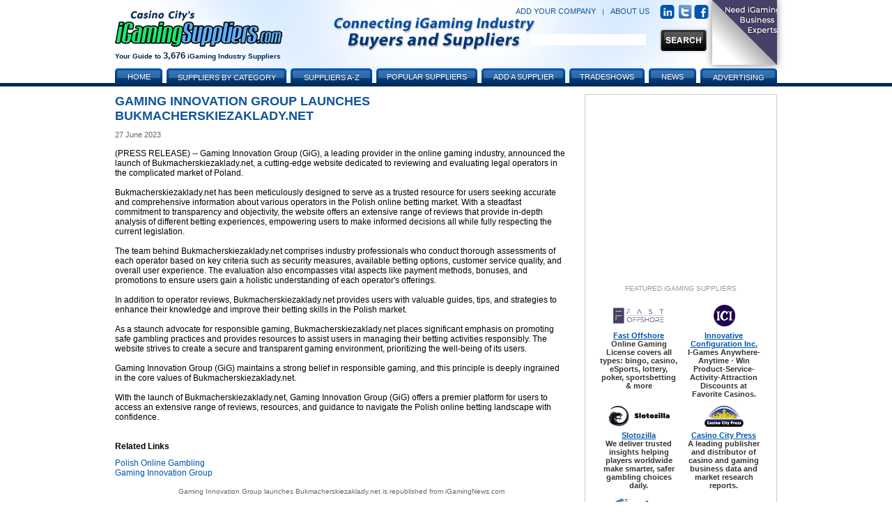

--- FILE ---
content_type: text/css
request_url: https://www.igamingsuppliers.com/Main.css?v=2
body_size: 2638
content:
body 
{
	font-family:Arial;
	font-size: 12px;
	margin:0px 0px;
}

#MainContainer 
{
	position: relative;
	width: 950px;
	background-color: White;
	padding:  15px 0px 10px 0px;
	top: -15px;
	text-align: left;

}

#MainContentArea 
{
	float: left;
	padding-left:0px;
	padding-right: 15px;
	width: 650px;
	background-color: White;
}
.Footer
{
	position: relative;
	color: #666666;
	width: 100%;
	text-align: center;
	/*height: 100px;*/
	padding-top: 0px;
	font-size:10px;
	text-decoration:none;
}

.Footer a:hover
{
	position: relative;
	width:100%;
	text-align: center;
	padding-top: 0px;
}


.Foooter a:visited 
{
	color: white;
}
.Foooter a 
{
	color: white;
}
.Foooter a:active 
{
	color: white;
}

h1, h1 a 
{
	color:#125699;
	font-family: arial;
	font-size: 18px;
	font-weight: bold;
	margin:0px 0px 10px 0px;
	text-align: left;
	text-transform:uppercase;
}

h2 
{
	font-family: arial;
	font-size: 12px;
	font-weight: bold;
	padding-bottom: 5px;
}

/* H E A D E R */

.TopBanner 
{
	/*background-image: url(image/hdr_bg.gif);*/
	background-image:url('/image/masthead-bg.jpg');
	background-position:center;
	height:119px;
	width: 950px;
	position: relative;
	top: 0px;
	left: 0px;
	text-align:center;
	margin:auto;
}
#Logo
{
	top: 15px;
	left: 0px;
	position: absolute;

}
#TagLine 
{
	top: 72px;
	left: 0px;
	position: absolute;
	color:#012451;
	font-size:10px;
	padding-bottom: 0px;
	font-weight:bold;
}
#SearchBox
{
	/*top: 50px;
	left:562px;
	position: absolute;*/
	float:left;
	width:195px;
	z-index: 1;
	margin-top:4px;
}
.SearchInputBox
{
	/*top: 57px;*/
	left:auto;
	!left:685px;
	position: absolute;
	border: none;
	font-size: 12px;
	color: #000000;
	width:180px;
	margin-top:5px;
	z-index: 2
}
#searchInput{width:165px; border:0px; height:16px; margin:2px 0 0 0px; padding:0px; z-index:2;}
#SearchButton 
{
	/*top: 52px;
	left:840px;
	position: absolute;*/
}
#HomeButton 
{
	position: absolute;
	top: 0px;
	left: 865px;
}

/* N A V I G A T I O N */

#MainNavContainer
{
	position: relative;
	background-image: url(/image/nav_bg.gif);
	background-repeat: repeat-x;
	width: 950px;
	height: 45px;
	top: -15px;
	z-index: 1;
}

.MainNavLink
{
	
	width: 126px; 
	font-size: 11px;
	font-weight: bold;
	color: #333333;	
	text-align: center;
	border-right: solid 1px #000000;
	/*background-image: url(/image/tab.gif);*/
	background-image:url(/image/tabNarrow.gif);
	margin-top: 6px;
}
.MainNavLink a:hover
{
	font-size: 11px;
	font-weight: bold;
	color: #333333;	
	text-align: center;
	border-right: solid 1px #000000;
	background-image: url(/image/tab_r.gif)
}
.MainNavLinkLeft
{

	width: 151px; 
	margin-left: 11px;
	font-size: 11px;
	font-weight: bold;
	color: #333333;	
	text-align: center;
	border-right: solid 1px #000000;
	background-image: url(/image/tab_left.gif);*/
	margin-top: 6px;
}
.MainNavLinkLeft a:hover
{

	font-size: 11px;
	font-weight: bold;
	color: #333333;	
	text-align: center;
	border-right: solid 1px #000000;
	background-image: url('/image/tab_left_r.gif');
}
.MainNavLinkRight
{

	width: 120px; 
	font-size: 11px;
	font-weight: bold;
	color: #333333;	
	text-align: center;
	/*background-image: url(/image/tab_right.gif);*/
	background-image:url('/image/tab_rightNarrow.gif');
	margin-top: 6px;
}
.MainNavLinkRight a:hover
{

	font-size: 11px;
	font-weight: bold;
	color: #333333;	
	text-align: center;
	background-image: url(/image/tab_right_r.gif);
}
/* Nav Menu */
ul.jd_menu{margin: 0;	padding: 0px;	list-style-type: none;}
ul.jd_menu ul{display: none;margin: 0;padding: 0;}
ul.jd_menu li {float: left;white-space: nowrap;}
ul.jd_menu a, ul.jd_menu a:link,ul.jd_menu a:visited
{
	display:block;
	color: #333333;
	text-decoration:none;
	font: bold 11px arial;
	text-transform:uppercase;
	 line-height:10px;  
	}
	
ul.jd_menu li.navDiv, ul.jd_menu li.navDiv:hover, ul.jd_menu li.navDiv, jd_menu_hover_toolbar
{
	background-color:#f6f7f8;
	line-height:0;
	white-space: nowrap;}
ul.jd_menu a:active,ul.jd_menu a:hover, ul.jd_menu a.navOn:link,ul.jd_menu a.navOn:visited 
{
	color:#ffffff; 
	font-weight:bold;	
	text-decoration:none;
	text-align: center;
	border: none;
}
	
ul.jd_menu ul {height: auto;}
* html ul.jd_menu ul {width: 1%;}

/* -- Sub-Menus Styling -- */

ul.jd_menu ul 
{
	position: absolute;
	display: none;
	border: none;
	list-style-type: none; 
	color: white; 
	z-index: 10000; 
	background-color: #003062;
	text-align: left;
	background-image: none;


}

ul.jd_menu ul li 
{
	float: none;

}

ul.jd_menu ul li.jdm_hover,ul.jd_menu ul li.jdm_active 
{
	background-color: #0051a7;
	text-align: left;
	background-image: none;

}

ul.jd_menu ul a, ul.jd_menu ul a:active,ul.jd_menu ul a:link,ul.jd_menu ul a:visited 
{
	color: white; 

}
 
ul.jd_menu ul a:hover 

{
	text-align: left;
	background-image: none;
	

}
 
.subMenuCategories 
{
	width: 260px;
	height: 20px;
	width: inherit;
	text-align: left;
	padding: 0;


}

.subMenuCategories a
{
	width: inherit;
	text-align: left;

}

.subMenuCategories a:hover
{

	background-color: #0051a7;
	text-align: left;
	background-image: none;

	
}
/* H O M E   P A G E   E L E M E N T S */

.CenterPromotion 
{

	border: solid 1px #abcdf0;
	margin-bottom: 10px;
	padding:17px 10px 10px 17px;
	/*padding-left: 10px;
	padding-right: 10px;
	padding-top: 10px;
	padding-bottom: 10px;*/

	
}
.CenterPromotionHeading 
{
	font-size: 15px;
	color: #0054ae;
	font-weight: bold;
	text-align: center;
}
.CenterPromotionDetails
{
	font-size: 11px;
	color: #333333;
}
.MoreInfo 
{
	text-align: right;
	padding-top: 10px;
	font-size: 10px;
	color: #0054ae;
}

.MoreInfo a
{
	text-align: right;
	padding-top: 10px;
	font-size: 10px;
	color: #0054ae;
}

.MoreInfo a:linked
{
	text-align: right;
	padding-top: 10px;
	font-size: 10px;
	color: #0054ae;
}

.MoreInfo a:hover
{
	text-align: right;
	padding-top: 10px;
	font-size: 10px;
}
.ViewDetails
{
	font-size: 10px;
	color: #0054ae;
}

.ViewDetails a
{
	font-size: 10px;
	color: #0054ae;
}

.ViewDetails a:hover
{
	font-size: 10px;
}


.ViewDetails a:linked
{
	font-size: 10px;
	color: #0054ae;
}

.TradeshowName
{
	font-size: 11px;
	color: Black;
	font-weight: bold

}

.VendorPromotion 
{ background-color: White;
	border: solid 1px #abcdf0;
	margin-top: 10px;
	padding-top: 20px;
	padding-bottom: 10px;
	padding-left: 10px;
	padding-right: 10px;
	/*margin-left: 5px;*/
	font-size: 11px;
	color: #333333;
}
.Columns 
{

	float: left;
	background-color: White;
}
.FeaturedVendor 
{
	font-size: 10px;
	color: #0054ae;
}

.FeaturedVendor a 
{

	font-size: 10px;
	color: #0054ae;
}

.FeaturedVendor a:hover
{

	font-size: 10px;
}

.Categories 
{ 
	/*background-image:url('image/left-side-box.jpg');*/
	background-image:url('/image/categoriesCutPixel.gif');
	background-repeat:repeat-x;
	border:solid 1px #ABCDF0;
	width:305px;
	/*width:275px;*/
	font-size: 11px;
	color: #0054ae;
	padding-left: 15px;
	padding-right:15px;
	padding-top: 10px;
	padding-bottom: 10px;
}


/* O T H E R   G E N E R A L   S T Y L E S */

a 
{
	font-size:12px;
	text-decoration: none;
	color: #0054ae;	
}

a:hover 
{
	text-decoration: none;
}

img 
{
	border: none;
}
.hr
{
	background-image: url(image/hrule.gif);
	background-repeat:repeat-x;
	width: 210;
}

.Breadcrumb 
{
	font-size: 11px; 
	font-weight: bold
}
.AfterHeading 
{
	padding-bottom: 10px;
	padding-top: 10px;
	height: 20px;
}

#rightHeader 
{
	margin-right:98px;
}
.date {font-style: italic}



/* News section styles */
.poweredByTwitter{color:#CCCCCC; font-size:10px; margin-left:10px; text-transform:capitalize; font-weight:normal;}
.articleTrailer{margin-bottom:10px; color:#666666; font-size:10px;}
.articleTrailer a{margin-bottom:10px; color:#666666; font-size:10px;}
.h3, .h3 a{font-size:12px; font-weight:bold; margin:0px 0px 10px 0px;}/*notice this is a class*/
/* /end news section styles */

/* Search Page Styles */
.imgMargin{margin-top:5px;}

.h {
    display:none;
}